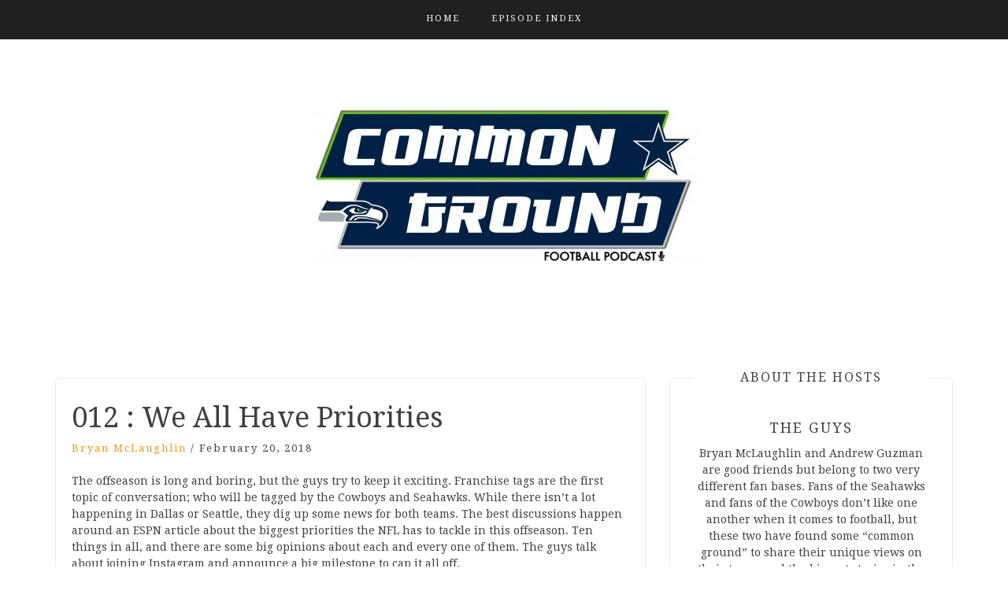

--- FILE ---
content_type: text/html; charset=UTF-8
request_url: https://commongroundfootballpodcast.com/012-we-all-have-priorities
body_size: 11898
content:
<!DOCTYPE html> <html lang="en-US"><head>
    <meta charset="UTF-8">
    <meta name="viewport" content="width=device-width, initial-scale=1">
    <link rel="profile" href="http://gmpg.org/xfn/11">
    <link rel="pingback" href="https://commongroundfootballpodcast.com/xmlrpc.php">
    
<title>012 : We All Have Priorities &#8211; Common Ground Football Podcast</title>
<meta name='robots' content='max-image-preview:large' />
	<style>img:is([sizes="auto" i], [sizes^="auto," i]) { contain-intrinsic-size: 3000px 1500px }</style>
	<link rel='dns-prefetch' href='//fonts.googleapis.com' />
		<!-- This site uses the Google Analytics by ExactMetrics plugin v8.11.1 - Using Analytics tracking - https://www.exactmetrics.com/ -->
		<!-- Note: ExactMetrics is not currently configured on this site. The site owner needs to authenticate with Google Analytics in the ExactMetrics settings panel. -->
					<!-- No tracking code set -->
				<!-- / Google Analytics by ExactMetrics -->
		<script type="text/javascript">
/* <![CDATA[ */
window._wpemojiSettings = {"baseUrl":"https:\/\/s.w.org\/images\/core\/emoji\/16.0.1\/72x72\/","ext":".png","svgUrl":"https:\/\/s.w.org\/images\/core\/emoji\/16.0.1\/svg\/","svgExt":".svg","source":{"concatemoji":"https:\/\/commongroundfootballpodcast.com\/wp-includes\/js\/wp-emoji-release.min.js?ver=6.8.3"}};
/*! This file is auto-generated */
!function(s,n){var o,i,e;function c(e){try{var t={supportTests:e,timestamp:(new Date).valueOf()};sessionStorage.setItem(o,JSON.stringify(t))}catch(e){}}function p(e,t,n){e.clearRect(0,0,e.canvas.width,e.canvas.height),e.fillText(t,0,0);var t=new Uint32Array(e.getImageData(0,0,e.canvas.width,e.canvas.height).data),a=(e.clearRect(0,0,e.canvas.width,e.canvas.height),e.fillText(n,0,0),new Uint32Array(e.getImageData(0,0,e.canvas.width,e.canvas.height).data));return t.every(function(e,t){return e===a[t]})}function u(e,t){e.clearRect(0,0,e.canvas.width,e.canvas.height),e.fillText(t,0,0);for(var n=e.getImageData(16,16,1,1),a=0;a<n.data.length;a++)if(0!==n.data[a])return!1;return!0}function f(e,t,n,a){switch(t){case"flag":return n(e,"\ud83c\udff3\ufe0f\u200d\u26a7\ufe0f","\ud83c\udff3\ufe0f\u200b\u26a7\ufe0f")?!1:!n(e,"\ud83c\udde8\ud83c\uddf6","\ud83c\udde8\u200b\ud83c\uddf6")&&!n(e,"\ud83c\udff4\udb40\udc67\udb40\udc62\udb40\udc65\udb40\udc6e\udb40\udc67\udb40\udc7f","\ud83c\udff4\u200b\udb40\udc67\u200b\udb40\udc62\u200b\udb40\udc65\u200b\udb40\udc6e\u200b\udb40\udc67\u200b\udb40\udc7f");case"emoji":return!a(e,"\ud83e\udedf")}return!1}function g(e,t,n,a){var r="undefined"!=typeof WorkerGlobalScope&&self instanceof WorkerGlobalScope?new OffscreenCanvas(300,150):s.createElement("canvas"),o=r.getContext("2d",{willReadFrequently:!0}),i=(o.textBaseline="top",o.font="600 32px Arial",{});return e.forEach(function(e){i[e]=t(o,e,n,a)}),i}function t(e){var t=s.createElement("script");t.src=e,t.defer=!0,s.head.appendChild(t)}"undefined"!=typeof Promise&&(o="wpEmojiSettingsSupports",i=["flag","emoji"],n.supports={everything:!0,everythingExceptFlag:!0},e=new Promise(function(e){s.addEventListener("DOMContentLoaded",e,{once:!0})}),new Promise(function(t){var n=function(){try{var e=JSON.parse(sessionStorage.getItem(o));if("object"==typeof e&&"number"==typeof e.timestamp&&(new Date).valueOf()<e.timestamp+604800&&"object"==typeof e.supportTests)return e.supportTests}catch(e){}return null}();if(!n){if("undefined"!=typeof Worker&&"undefined"!=typeof OffscreenCanvas&&"undefined"!=typeof URL&&URL.createObjectURL&&"undefined"!=typeof Blob)try{var e="postMessage("+g.toString()+"("+[JSON.stringify(i),f.toString(),p.toString(),u.toString()].join(",")+"));",a=new Blob([e],{type:"text/javascript"}),r=new Worker(URL.createObjectURL(a),{name:"wpTestEmojiSupports"});return void(r.onmessage=function(e){c(n=e.data),r.terminate(),t(n)})}catch(e){}c(n=g(i,f,p,u))}t(n)}).then(function(e){for(var t in e)n.supports[t]=e[t],n.supports.everything=n.supports.everything&&n.supports[t],"flag"!==t&&(n.supports.everythingExceptFlag=n.supports.everythingExceptFlag&&n.supports[t]);n.supports.everythingExceptFlag=n.supports.everythingExceptFlag&&!n.supports.flag,n.DOMReady=!1,n.readyCallback=function(){n.DOMReady=!0}}).then(function(){return e}).then(function(){var e;n.supports.everything||(n.readyCallback(),(e=n.source||{}).concatemoji?t(e.concatemoji):e.wpemoji&&e.twemoji&&(t(e.twemoji),t(e.wpemoji)))}))}((window,document),window._wpemojiSettings);
/* ]]> */
</script>
<style id='wp-emoji-styles-inline-css' type='text/css'>

	img.wp-smiley, img.emoji {
		display: inline !important;
		border: none !important;
		box-shadow: none !important;
		height: 1em !important;
		width: 1em !important;
		margin: 0 0.07em !important;
		vertical-align: -0.1em !important;
		background: none !important;
		padding: 0 !important;
	}
</style>
<link rel='stylesheet' id='wp-block-library-css' href='https://commongroundfootballpodcast.com/wp-includes/css/dist/block-library/style.min.css?ver=6.8.3' type='text/css' media='all' />
<style id='classic-theme-styles-inline-css' type='text/css'>
/*! This file is auto-generated */
.wp-block-button__link{color:#fff;background-color:#32373c;border-radius:9999px;box-shadow:none;text-decoration:none;padding:calc(.667em + 2px) calc(1.333em + 2px);font-size:1.125em}.wp-block-file__button{background:#32373c;color:#fff;text-decoration:none}
</style>
<style id='powerpress-player-block-style-inline-css' type='text/css'>


</style>
<style id='global-styles-inline-css' type='text/css'>
:root{--wp--preset--aspect-ratio--square: 1;--wp--preset--aspect-ratio--4-3: 4/3;--wp--preset--aspect-ratio--3-4: 3/4;--wp--preset--aspect-ratio--3-2: 3/2;--wp--preset--aspect-ratio--2-3: 2/3;--wp--preset--aspect-ratio--16-9: 16/9;--wp--preset--aspect-ratio--9-16: 9/16;--wp--preset--color--black: #000000;--wp--preset--color--cyan-bluish-gray: #abb8c3;--wp--preset--color--white: #ffffff;--wp--preset--color--pale-pink: #f78da7;--wp--preset--color--vivid-red: #cf2e2e;--wp--preset--color--luminous-vivid-orange: #ff6900;--wp--preset--color--luminous-vivid-amber: #fcb900;--wp--preset--color--light-green-cyan: #7bdcb5;--wp--preset--color--vivid-green-cyan: #00d084;--wp--preset--color--pale-cyan-blue: #8ed1fc;--wp--preset--color--vivid-cyan-blue: #0693e3;--wp--preset--color--vivid-purple: #9b51e0;--wp--preset--gradient--vivid-cyan-blue-to-vivid-purple: linear-gradient(135deg,rgba(6,147,227,1) 0%,rgb(155,81,224) 100%);--wp--preset--gradient--light-green-cyan-to-vivid-green-cyan: linear-gradient(135deg,rgb(122,220,180) 0%,rgb(0,208,130) 100%);--wp--preset--gradient--luminous-vivid-amber-to-luminous-vivid-orange: linear-gradient(135deg,rgba(252,185,0,1) 0%,rgba(255,105,0,1) 100%);--wp--preset--gradient--luminous-vivid-orange-to-vivid-red: linear-gradient(135deg,rgba(255,105,0,1) 0%,rgb(207,46,46) 100%);--wp--preset--gradient--very-light-gray-to-cyan-bluish-gray: linear-gradient(135deg,rgb(238,238,238) 0%,rgb(169,184,195) 100%);--wp--preset--gradient--cool-to-warm-spectrum: linear-gradient(135deg,rgb(74,234,220) 0%,rgb(151,120,209) 20%,rgb(207,42,186) 40%,rgb(238,44,130) 60%,rgb(251,105,98) 80%,rgb(254,248,76) 100%);--wp--preset--gradient--blush-light-purple: linear-gradient(135deg,rgb(255,206,236) 0%,rgb(152,150,240) 100%);--wp--preset--gradient--blush-bordeaux: linear-gradient(135deg,rgb(254,205,165) 0%,rgb(254,45,45) 50%,rgb(107,0,62) 100%);--wp--preset--gradient--luminous-dusk: linear-gradient(135deg,rgb(255,203,112) 0%,rgb(199,81,192) 50%,rgb(65,88,208) 100%);--wp--preset--gradient--pale-ocean: linear-gradient(135deg,rgb(255,245,203) 0%,rgb(182,227,212) 50%,rgb(51,167,181) 100%);--wp--preset--gradient--electric-grass: linear-gradient(135deg,rgb(202,248,128) 0%,rgb(113,206,126) 100%);--wp--preset--gradient--midnight: linear-gradient(135deg,rgb(2,3,129) 0%,rgb(40,116,252) 100%);--wp--preset--font-size--small: 13px;--wp--preset--font-size--medium: 20px;--wp--preset--font-size--large: 36px;--wp--preset--font-size--x-large: 42px;--wp--preset--spacing--20: 0.44rem;--wp--preset--spacing--30: 0.67rem;--wp--preset--spacing--40: 1rem;--wp--preset--spacing--50: 1.5rem;--wp--preset--spacing--60: 2.25rem;--wp--preset--spacing--70: 3.38rem;--wp--preset--spacing--80: 5.06rem;--wp--preset--shadow--natural: 6px 6px 9px rgba(0, 0, 0, 0.2);--wp--preset--shadow--deep: 12px 12px 50px rgba(0, 0, 0, 0.4);--wp--preset--shadow--sharp: 6px 6px 0px rgba(0, 0, 0, 0.2);--wp--preset--shadow--outlined: 6px 6px 0px -3px rgba(255, 255, 255, 1), 6px 6px rgba(0, 0, 0, 1);--wp--preset--shadow--crisp: 6px 6px 0px rgba(0, 0, 0, 1);}:where(.is-layout-flex){gap: 0.5em;}:where(.is-layout-grid){gap: 0.5em;}body .is-layout-flex{display: flex;}.is-layout-flex{flex-wrap: wrap;align-items: center;}.is-layout-flex > :is(*, div){margin: 0;}body .is-layout-grid{display: grid;}.is-layout-grid > :is(*, div){margin: 0;}:where(.wp-block-columns.is-layout-flex){gap: 2em;}:where(.wp-block-columns.is-layout-grid){gap: 2em;}:where(.wp-block-post-template.is-layout-flex){gap: 1.25em;}:where(.wp-block-post-template.is-layout-grid){gap: 1.25em;}.has-black-color{color: var(--wp--preset--color--black) !important;}.has-cyan-bluish-gray-color{color: var(--wp--preset--color--cyan-bluish-gray) !important;}.has-white-color{color: var(--wp--preset--color--white) !important;}.has-pale-pink-color{color: var(--wp--preset--color--pale-pink) !important;}.has-vivid-red-color{color: var(--wp--preset--color--vivid-red) !important;}.has-luminous-vivid-orange-color{color: var(--wp--preset--color--luminous-vivid-orange) !important;}.has-luminous-vivid-amber-color{color: var(--wp--preset--color--luminous-vivid-amber) !important;}.has-light-green-cyan-color{color: var(--wp--preset--color--light-green-cyan) !important;}.has-vivid-green-cyan-color{color: var(--wp--preset--color--vivid-green-cyan) !important;}.has-pale-cyan-blue-color{color: var(--wp--preset--color--pale-cyan-blue) !important;}.has-vivid-cyan-blue-color{color: var(--wp--preset--color--vivid-cyan-blue) !important;}.has-vivid-purple-color{color: var(--wp--preset--color--vivid-purple) !important;}.has-black-background-color{background-color: var(--wp--preset--color--black) !important;}.has-cyan-bluish-gray-background-color{background-color: var(--wp--preset--color--cyan-bluish-gray) !important;}.has-white-background-color{background-color: var(--wp--preset--color--white) !important;}.has-pale-pink-background-color{background-color: var(--wp--preset--color--pale-pink) !important;}.has-vivid-red-background-color{background-color: var(--wp--preset--color--vivid-red) !important;}.has-luminous-vivid-orange-background-color{background-color: var(--wp--preset--color--luminous-vivid-orange) !important;}.has-luminous-vivid-amber-background-color{background-color: var(--wp--preset--color--luminous-vivid-amber) !important;}.has-light-green-cyan-background-color{background-color: var(--wp--preset--color--light-green-cyan) !important;}.has-vivid-green-cyan-background-color{background-color: var(--wp--preset--color--vivid-green-cyan) !important;}.has-pale-cyan-blue-background-color{background-color: var(--wp--preset--color--pale-cyan-blue) !important;}.has-vivid-cyan-blue-background-color{background-color: var(--wp--preset--color--vivid-cyan-blue) !important;}.has-vivid-purple-background-color{background-color: var(--wp--preset--color--vivid-purple) !important;}.has-black-border-color{border-color: var(--wp--preset--color--black) !important;}.has-cyan-bluish-gray-border-color{border-color: var(--wp--preset--color--cyan-bluish-gray) !important;}.has-white-border-color{border-color: var(--wp--preset--color--white) !important;}.has-pale-pink-border-color{border-color: var(--wp--preset--color--pale-pink) !important;}.has-vivid-red-border-color{border-color: var(--wp--preset--color--vivid-red) !important;}.has-luminous-vivid-orange-border-color{border-color: var(--wp--preset--color--luminous-vivid-orange) !important;}.has-luminous-vivid-amber-border-color{border-color: var(--wp--preset--color--luminous-vivid-amber) !important;}.has-light-green-cyan-border-color{border-color: var(--wp--preset--color--light-green-cyan) !important;}.has-vivid-green-cyan-border-color{border-color: var(--wp--preset--color--vivid-green-cyan) !important;}.has-pale-cyan-blue-border-color{border-color: var(--wp--preset--color--pale-cyan-blue) !important;}.has-vivid-cyan-blue-border-color{border-color: var(--wp--preset--color--vivid-cyan-blue) !important;}.has-vivid-purple-border-color{border-color: var(--wp--preset--color--vivid-purple) !important;}.has-vivid-cyan-blue-to-vivid-purple-gradient-background{background: var(--wp--preset--gradient--vivid-cyan-blue-to-vivid-purple) !important;}.has-light-green-cyan-to-vivid-green-cyan-gradient-background{background: var(--wp--preset--gradient--light-green-cyan-to-vivid-green-cyan) !important;}.has-luminous-vivid-amber-to-luminous-vivid-orange-gradient-background{background: var(--wp--preset--gradient--luminous-vivid-amber-to-luminous-vivid-orange) !important;}.has-luminous-vivid-orange-to-vivid-red-gradient-background{background: var(--wp--preset--gradient--luminous-vivid-orange-to-vivid-red) !important;}.has-very-light-gray-to-cyan-bluish-gray-gradient-background{background: var(--wp--preset--gradient--very-light-gray-to-cyan-bluish-gray) !important;}.has-cool-to-warm-spectrum-gradient-background{background: var(--wp--preset--gradient--cool-to-warm-spectrum) !important;}.has-blush-light-purple-gradient-background{background: var(--wp--preset--gradient--blush-light-purple) !important;}.has-blush-bordeaux-gradient-background{background: var(--wp--preset--gradient--blush-bordeaux) !important;}.has-luminous-dusk-gradient-background{background: var(--wp--preset--gradient--luminous-dusk) !important;}.has-pale-ocean-gradient-background{background: var(--wp--preset--gradient--pale-ocean) !important;}.has-electric-grass-gradient-background{background: var(--wp--preset--gradient--electric-grass) !important;}.has-midnight-gradient-background{background: var(--wp--preset--gradient--midnight) !important;}.has-small-font-size{font-size: var(--wp--preset--font-size--small) !important;}.has-medium-font-size{font-size: var(--wp--preset--font-size--medium) !important;}.has-large-font-size{font-size: var(--wp--preset--font-size--large) !important;}.has-x-large-font-size{font-size: var(--wp--preset--font-size--x-large) !important;}
:where(.wp-block-post-template.is-layout-flex){gap: 1.25em;}:where(.wp-block-post-template.is-layout-grid){gap: 1.25em;}
:where(.wp-block-columns.is-layout-flex){gap: 2em;}:where(.wp-block-columns.is-layout-grid){gap: 2em;}
:root :where(.wp-block-pullquote){font-size: 1.5em;line-height: 1.6;}
</style>
<link rel='stylesheet' id='bootstrap-css' href='https://commongroundfootballpodcast.com/wp-content/themes/blog-way/assets/third-party/bootstrap/bootstrap.min.css?ver=6.8.3' type='text/css' media='all' />
<link rel='stylesheet' id='meanmenu-css' href='https://commongroundfootballpodcast.com/wp-content/themes/blog-way/assets/third-party/meanmenu/meanmenu.css?ver=6.8.3' type='text/css' media='all' />
<link rel='stylesheet' id='font-awesome-css' href='https://commongroundfootballpodcast.com/wp-content/themes/blog-way/assets/third-party/font-awesome/css/font-awesome.min.css?ver=6.8.3' type='text/css' media='all' />
<link rel='stylesheet' id='blog-way-fonts-css' href='https://fonts.googleapis.com/css?family=Droid+Serif%3A400%2C700%7CMontserrat%3A400%2C700&#038;subset=latin%2Clatin-ext' type='text/css' media='all' />
<link rel='stylesheet' id='blog-way-style-css' href='https://commongroundfootballpodcast.com/wp-content/themes/blog-way/style.css?ver=6.8.3' type='text/css' media='all' />
<link rel='stylesheet' id='jquery-lazyloadxt-spinner-css-css' href='//commongroundfootballpodcast.com/wp-content/plugins/a3-lazy-load/assets/css/jquery.lazyloadxt.spinner.css?ver=6.8.3' type='text/css' media='all' />
<script type="text/javascript" src="https://commongroundfootballpodcast.com/wp-includes/js/jquery/jquery.min.js?ver=3.7.1" id="jquery-core-js"></script>
<script type="text/javascript" src="https://commongroundfootballpodcast.com/wp-includes/js/jquery/jquery-migrate.min.js?ver=3.4.1" id="jquery-migrate-js"></script>
<link rel="https://api.w.org/" href="https://commongroundfootballpodcast.com/wp-json/" /><link rel="alternate" title="JSON" type="application/json" href="https://commongroundfootballpodcast.com/wp-json/wp/v2/posts/70" /><link rel="EditURI" type="application/rsd+xml" title="RSD" href="https://commongroundfootballpodcast.com/xmlrpc.php?rsd" />
<meta name="generator" content="WordPress 6.8.3" />
<link rel="canonical" href="https://commongroundfootballpodcast.com/012-we-all-have-priorities" />
<link rel='shortlink' href='https://commongroundfootballpodcast.com/?p=70' />
<link rel="alternate" title="oEmbed (JSON)" type="application/json+oembed" href="https://commongroundfootballpodcast.com/wp-json/oembed/1.0/embed?url=https%3A%2F%2Fcommongroundfootballpodcast.com%2F012-we-all-have-priorities" />
<link rel="alternate" title="oEmbed (XML)" type="text/xml+oembed" href="https://commongroundfootballpodcast.com/wp-json/oembed/1.0/embed?url=https%3A%2F%2Fcommongroundfootballpodcast.com%2F012-we-all-have-priorities&#038;format=xml" />
            <script type="text/javascript"><!--
                                function powerpress_pinw(pinw_url){window.open(pinw_url, 'PowerPressPlayer','toolbar=0,status=0,resizable=1,width=460,height=320');	return false;}
                //-->

                // tabnab protection
                window.addEventListener('load', function () {
                    // make all links have rel="noopener noreferrer"
                    document.querySelectorAll('a[target="_blank"]').forEach(link => {
                        link.setAttribute('rel', 'noopener noreferrer');
                    });
                });
            </script>
            <style type="text/css" media="screen">input#akismet_privacy_check { float: left; margin: 7px 7px 7px 0; width: 13px; }</style>
        <script type="text/javascript">
            var jQueryMigrateHelperHasSentDowngrade = false;

			window.onerror = function( msg, url, line, col, error ) {
				// Break out early, do not processing if a downgrade reqeust was already sent.
				if ( jQueryMigrateHelperHasSentDowngrade ) {
					return true;
                }

				var xhr = new XMLHttpRequest();
				var nonce = '79538db433';
				var jQueryFunctions = [
					'andSelf',
					'browser',
					'live',
					'boxModel',
					'support.boxModel',
					'size',
					'swap',
					'clean',
					'sub',
                ];
				var match_pattern = /\)\.(.+?) is not a function/;
                var erroredFunction = msg.match( match_pattern );

                // If there was no matching functions, do not try to downgrade.
                if ( null === erroredFunction || typeof erroredFunction !== 'object' || typeof erroredFunction[1] === "undefined" || -1 === jQueryFunctions.indexOf( erroredFunction[1] ) ) {
                    return true;
                }

                // Set that we've now attempted a downgrade request.
                jQueryMigrateHelperHasSentDowngrade = true;

				xhr.open( 'POST', 'https://commongroundfootballpodcast.com/wp-admin/admin-ajax.php' );
				xhr.setRequestHeader( 'Content-Type', 'application/x-www-form-urlencoded' );
				xhr.onload = function () {
					var response,
                        reload = false;

					if ( 200 === xhr.status ) {
                        try {
                        	response = JSON.parse( xhr.response );

                        	reload = response.data.reload;
                        } catch ( e ) {
                        	reload = false;
                        }
                    }

					// Automatically reload the page if a deprecation caused an automatic downgrade, ensure visitors get the best possible experience.
					if ( reload ) {
						location.reload();
                    }
				};

				xhr.send( encodeURI( 'action=jquery-migrate-downgrade-version&_wpnonce=' + nonce ) );

				// Suppress error alerts in older browsers
				return true;
			}
        </script>

		               
    <style>
        body{
            color: #404040;
        }

        .site-title a{
            color: #222222;
        }

        .site-description{
            color: #818181;
        }

        h1,
        h2, 
        h3,
        h4, 
        h5,
        h6,
        .entry-header h2.entry-title a,
        .related-posts .news-item.three-column-item .news-text-wrap h2 a{
            color: #404040;
        }

        #primary .cat-links a{
            color: #ea9920;
        }

        .author-info-wrap .author-content-wrap a.authors-more-posts,
        .blog_way_widget_author .author-profile a.btn-continue,
        .content-area a{
            color: #ea9920;
        }

        header#masthead,
        .main-navigation ul ul,
        .mean-container .mean-bar{
            background: #202020;
        }

        .main-navigation ul li a,
        #masthead .main-navigation ul li ul li a,
        #masthead .main-navigation li.current_page_item ul li a,
        a.meanmenu-reveal.meanclose{
            color: #ffffff;
        }

        #masthead .main-navigation ul li ul.sub-menu li ul.sub-menu li a{
            color: #ffffff;
        }

        .mean-container a.meanmenu-reveal span{
            background: #ffffff;
        }

        #masthead .main-navigation li.current-menu-item a,
        #masthead .main-navigation li.current_page_item a,
        .main-navigation ul.menu li:hover a,
        #masthead .main-navigation ul li ul li:hover a,
        #masthead .main-navigation li.current_page_item ul li:hover a,
        #masthead .main-navigation ul li ul.sub-menu li ul.sub-menu li:hover a,
        #masthead .main-navigation ul li ul.sub-menu li ul.sub-menu li.current-menu-item a{
            color: #afafaf;
        }
    
        .widget .widget-title{
            background: #ffffff;
        }

        .site-footer,
        .footer-social .menu-social-menu-container #menu-social-menu{
            background: #202020;
        }
        .site-info,
        .site-info a{
            color: #787878;
        }

        button, 
        input[type="button"], 
        input[type="reset"], 
        input[type="submit"], 
        .nav-links .nav-previous a, 
        .nav-links .nav-next a,
        .nav-links .page-numbers,
        .pagination .page-numbers.next, 
        .pagination .page-numbers.previous{
            border: 1px solid #202020;
            background: #202020;
        }

        .scrollup {
            background-color: #ea9920;
        }

    </style>

</head>

<body class="wp-singular post-template-default single single-post postid-70 single-format-standard wp-custom-logo wp-theme-blog-way sticky-top">
	<div id="page" class="site">
		<header id="masthead" class="site-header navbar-fixed-top" role="banner"><div class="container"><div class="row">    	<div class="col-sm-12">
            <nav id="site-navigation" class="main-navigation" role="navigation">
                <div class="menu-main-menu-container"><ul id="primary-menu" class="menu"><li id="menu-item-11" class="menu-item menu-item-type-custom menu-item-object-custom menu-item-home menu-item-11"><a href="https://commongroundfootballpodcast.com">Home</a></li>
<li id="menu-item-19" class="menu-item menu-item-type-post_type menu-item-object-page menu-item-19"><a href="https://commongroundfootballpodcast.com/index">Episode Index</a></li>
</ul></div>            </nav>
        </div>
        </div><!-- .row --></div><!-- .container --></header><!-- #masthead -->        <div class="main-banner banner-disabled overlay-enabled" >
            <div class="container">
                <div class="row">
                    <div class="site-branding">
                        <a href="https://commongroundfootballpodcast.com/" class="custom-logo-link" rel="home"><img width="500" height="220" src="https://commongroundfootballpodcast.com/wp-content/uploads/2017/12/cropped-CommonGround-LOGO-1-e1512887932462.jpg" class="custom-logo" alt="Common Ground Football Podcast" decoding="async" fetchpriority="high" srcset="https://commongroundfootballpodcast.com/wp-content/uploads/2017/12/cropped-CommonGround-LOGO-1-e1512887932462.jpg 500w, https://commongroundfootballpodcast.com/wp-content/uploads/2017/12/cropped-CommonGround-LOGO-1-e1512887932462-300x132.jpg 300w" sizes="(max-width: 500px) 100vw, 500px" /></a>                    </div><!-- .site-branding -->
                </div>
            </div>
        </div><!-- .main-banner -->
        <div id="content" class="site-content"><div class="container"><div class="row"><div class="col-md-8 col-sm-12 layout-right-sidebar main-content-area"><div id="primary" class="content-area"><main id="main" class="site-main" role="main">
	
<article id="post-70" class="post-70 post type-post status-publish format-standard hentry category-podcast">

	<div class="detail-wrap">
		<header class="entry-header">
			<h1 class="entry-title">012 : We All Have Priorities</h1>
				<div class="author-date">
											<span class="author vcard"><a class="url fn n" href="https://commongroundfootballpodcast.com/author/bryand8488">Bryan McLaughlin</a></span>
					
											<span class="separator"> / </span>
					
											<span class="posted-on">February 20, 2018</span>
									</div><!-- .author-date -->
			
		</header><!-- .entry-header -->

		
		<div class="entry-content">
			<p>The offseason is long and boring, but the guys try to keep it exciting. Franchise tags are the first topic of conversation; who will be tagged by the Cowboys and Seahawks. While there isn&#8217;t a lot happening in Dallas or Seattle, they dig up some news for both teams. The best discussions happen around an ESPN article about the biggest priorities the NFL has to tackle in this offseason. Ten things in all, and there are some big opinions about each and every one of them. The guys talk about joining Instagram and announce a big milestone to cap it all off.</p>
<p>Check us out on social media&#8230;</p>
<p>Facebook | www.facebook.com/CommonGroundFootballPodcast</p>
<p>Twitter | @CommonGroundFBP | Andrew @AndrewGuzmanCGP | Bryan @WenSeaSportsFan</p>
<p>Instagram | @commongroundfbp</p>
<iframe data-lazy-type="iframe" data-src="https://player.blubrry.com/?media_url=https%3A%2F%2Fmedia.blubrry.com%2Fcommon_ground_podcast%2Fcontent.blubrry.com%2Fcommon_ground_podcast%2FCGFBP012.mp3&amp;podcast_link=https%3A%2F%2Fcommongroundfootballpodcast.com%2F012-we-all-have-priorities#mode-Light&border-000000&progress-000000" scrolling="no" width="100%" height="165" frameborder="0" id="blubrryplayer-1" class="lazy lazy-hidden blubrryplayer" title="Blubrry Podcast Player"></iframe><noscript><iframe src="https://player.blubrry.com/?media_url=https%3A%2F%2Fmedia.blubrry.com%2Fcommon_ground_podcast%2Fcontent.blubrry.com%2Fcommon_ground_podcast%2FCGFBP012.mp3&amp;podcast_link=https%3A%2F%2Fcommongroundfootballpodcast.com%2F012-we-all-have-priorities#mode-Light&border-000000&progress-000000" scrolling="no" width="100%" height="165" frameborder="0" id="blubrryplayer-1" class="blubrryplayer" title="Blubrry Podcast Player"></iframe></noscript><p class="powerpress_links powerpress_links_mp3" style="margin-bottom: 1px !important;">Podcast: <a href="https://media.blubrry.com/common_ground_podcast/content.blubrry.com/common_ground_podcast/CGFBP012.mp3" class="powerpress_link_pinw" target="_blank" title="Play in new window" onclick="return powerpress_pinw('https://commongroundfootballpodcast.com/?powerpress_pinw=70-podcast');" rel="nofollow">Play in new window</a> | <a href="https://media.blubrry.com/common_ground_podcast/content.blubrry.com/common_ground_podcast/CGFBP012.mp3" class="powerpress_link_d" title="Download" rel="nofollow" download="CGFBP012.mp3">Download</a></p><p class="powerpress_links powerpress_subscribe_links">Subscribe: <a href="https://open.spotify.com/show/4fbyZy0bu63g8EJTFVYOKr" class="powerpress_link_subscribe powerpress_link_subscribe_spotify" target="_blank" title="Subscribe on Spotify" rel="nofollow">Spotify</a> | <a href="https://subscribebyemail.com/commongroundfootballpodcast.com/feed/podcast" class="powerpress_link_subscribe powerpress_link_subscribe_email" target="_blank" title="Subscribe by Email" rel="nofollow">Email</a> | <a href="https://tunein.com/podcasts/Sports--Recreation-Podcasts/Common-Ground-Football-Podcast-p1089612/" class="powerpress_link_subscribe powerpress_link_subscribe_tunein" target="_blank" title="Subscribe on TuneIn" rel="nofollow">TuneIn</a> | <a href="https://commongroundfootballpodcast.com/feed/podcast" class="powerpress_link_subscribe powerpress_link_subscribe_rss" target="_blank" title="Subscribe via RSS" rel="nofollow">RSS</a></p>		</div><!-- .entry-content -->
	</div>

</article><!-- #post-## -->

            <div class="author-info-wrap">

                <div class="author-thumb">
                    <img alt='' src="//commongroundfootballpodcast.com/wp-content/plugins/a3-lazy-load/assets/images/lazy_placeholder.gif" data-lazy-type="image" data-src='https://secure.gravatar.com/avatar/6a4e2968cfe6a98b28a1a14869fa727cbb04a2124caf9cb30e95a6de98c83939?s=100&#038;d=mm&#038;r=g' srcset="" data-srcset='https://secure.gravatar.com/avatar/6a4e2968cfe6a98b28a1a14869fa727cbb04a2124caf9cb30e95a6de98c83939?s=200&#038;d=mm&#038;r=g 2x' class='lazy lazy-hidden avatar avatar-100 photo' height='100' width='100' decoding='async'/><noscript><img alt='' src='https://secure.gravatar.com/avatar/6a4e2968cfe6a98b28a1a14869fa727cbb04a2124caf9cb30e95a6de98c83939?s=100&#038;d=mm&#038;r=g' srcset='https://secure.gravatar.com/avatar/6a4e2968cfe6a98b28a1a14869fa727cbb04a2124caf9cb30e95a6de98c83939?s=200&#038;d=mm&#038;r=g 2x' class='avatar avatar-100 photo' height='100' width='100' decoding='async'/></noscript>                </div>

                <div class="author-content-wrap">
                    
                    <div class="author-header">
                        <h3 class="author-name">About Bryan McLaughlin</h3>
                    </div><!-- .author-header -->

                    <div class="author-content">
                        <div class="author-desc"></div>
                        <a class="authors-more-posts" href="https://commongroundfootballpodcast.com/author/bryand8488">View all posts by Bryan McLaughlin &rarr;</a>
                    </div><!-- .author-content -->
                    
                </div>
                
            </div>
                     
            
	<nav class="navigation post-navigation" aria-label="Posts">
		<h2 class="screen-reader-text">Post navigation</h2>
		<div class="nav-links"><div class="nav-previous"><a href="https://commongroundfootballpodcast.com/011-football-is-like-star-wars-our-last-jedi-review" rel="prev">011 : Football Is Like Star Wars; Our Last Jedi Review</a></div><div class="nav-next"><a href="https://commongroundfootballpodcast.com/013-are-they-worth-it" rel="next">013 : Are They Worth It?</a></div></div>
	</nav>
</main><!-- #main --></div><!-- #primary --></div><!-- .col-md-8 --><div class="col-md-4 col-sm-12 main-sidebar">
	<aside id="secondary" class="widget-area" role="complementary">
		<section id="blog-way-author-2" class="widget blog_way_widget_author">
			<div class="author-profile">

					<h3 class="widget-title">About The Hosts</h3>					
					<div class="profile-wrapper social-menu-wrap">

						
									
									<div class="profile-info">
										<h2>The Guys</h2>
										<p>Bryan McLaughlin and Andrew Guzman are good friends but belong to two very different fan bases. Fans of the Seahawks and fans of the Cowboys don&#8217;t like one another when it comes to football, but these two have found some &#8220;common ground&#8221; to share their unique views on their teams and the biggest stories in the NFL.</p>
<p>Bryan is from the Pacific Northwest and has been a Seattle sports fan his whole life. He now lives with his wife and his two boys, 4 year old Emmett and baby Finnley, in beautiful Wenatchee, Washington. Despite living in Central Washington, his love for his Seattle sports teams is still strong. He is a self proclaimed &#8220;realistic fan&#8221; and expects these high paid athletes to win. He is a proud &#8220;12&#8221; and wants nothing else but more Seahawks championships.</p>
<p>Andrew is also from the Pacific Northwest, but wears a Dallas Cowboys jersey every Sunday. Living in Wenatchee, Washington as well makes it interesting being a Dallas fan. He is super passionate about football, and all the little details that make the game great. Breaking down a game with him is educational, and his viewpoints always spark fun conversations. He shares his distant Dallas fandom with is wife and 3 year old son, Lucas.</p>
									</div>

																
						
														<ul id="social-profiles" class="menu">
																			<li>
											<a href="http://www.facebook.com/commongroundpodcast" target="_blank"><span class="screen-reader-text">facebook</span></a>
										</li>
									
																			<li>
											<a href="http://www.twitter.com/CommonGroundFBP" target="_blank"><span class="screen-reader-text">twitter</span></a>
										</li>
									
									
									
									
																		
								</ul>

						
					</div><!-- .profile-wrapper -->

			</div><!-- .author-profile -->

			</section><section id="search-2" class="widget widget_search"><form role="search" method="get" class="search-form" action="https://commongroundfootballpodcast.com/">
				<label>
					<span class="screen-reader-text">Search for:</span>
					<input type="search" class="search-field" placeholder="Search &hellip;" value="" name="s" />
				</label>
				<input type="submit" class="search-submit" value="Search" />
			</form></section>
		<section id="recent-posts-2" class="widget widget_recent_entries">
		<h3 class="widget-title">Recent Posts</h3>
		<ul>
											<li>
					<a href="https://commongroundfootballpodcast.com/episode-095">095 : &#8217;21 Week 3 Preview; The Beat Goes On</a>
									</li>
											<li>
					<a href="https://commongroundfootballpodcast.com/episode-094">094 : &#8217;21 Week 2 Recap; View From the Bottom</a>
									</li>
											<li>
					<a href="https://commongroundfootballpodcast.com/episode-093">093 : &#8217;21 Week 2 Preview; More You Shall Have!</a>
									</li>
											<li>
					<a href="https://commongroundfootballpodcast.com/episode-092">092 : &#8217;21 Week 1 Recap; Give Me More!</a>
									</li>
											<li>
					<a href="https://commongroundfootballpodcast.com/episode-091">091 : &#8217;21 Week 1; Let the Fun Begin&#8230;Again&#8230;</a>
									</li>
					</ul>

		</section><section id="archives-2" class="widget widget_archive"><h3 class="widget-title">Archives</h3>
			<ul>
					<li><a href='https://commongroundfootballpodcast.com/2021/09'>September 2021</a></li>
	<li><a href='https://commongroundfootballpodcast.com/2021/08'>August 2021</a></li>
	<li><a href='https://commongroundfootballpodcast.com/2020/02'>February 2020</a></li>
	<li><a href='https://commongroundfootballpodcast.com/2020/01'>January 2020</a></li>
	<li><a href='https://commongroundfootballpodcast.com/2019/12'>December 2019</a></li>
	<li><a href='https://commongroundfootballpodcast.com/2019/11'>November 2019</a></li>
	<li><a href='https://commongroundfootballpodcast.com/2019/10'>October 2019</a></li>
	<li><a href='https://commongroundfootballpodcast.com/2019/09'>September 2019</a></li>
	<li><a href='https://commongroundfootballpodcast.com/2019/08'>August 2019</a></li>
	<li><a href='https://commongroundfootballpodcast.com/2019/07'>July 2019</a></li>
	<li><a href='https://commongroundfootballpodcast.com/2019/05'>May 2019</a></li>
	<li><a href='https://commongroundfootballpodcast.com/2019/04'>April 2019</a></li>
	<li><a href='https://commongroundfootballpodcast.com/2019/03'>March 2019</a></li>
	<li><a href='https://commongroundfootballpodcast.com/2019/02'>February 2019</a></li>
	<li><a href='https://commongroundfootballpodcast.com/2019/01'>January 2019</a></li>
	<li><a href='https://commongroundfootballpodcast.com/2018/12'>December 2018</a></li>
	<li><a href='https://commongroundfootballpodcast.com/2018/11'>November 2018</a></li>
	<li><a href='https://commongroundfootballpodcast.com/2018/10'>October 2018</a></li>
	<li><a href='https://commongroundfootballpodcast.com/2018/09'>September 2018</a></li>
	<li><a href='https://commongroundfootballpodcast.com/2018/08'>August 2018</a></li>
	<li><a href='https://commongroundfootballpodcast.com/2018/07'>July 2018</a></li>
	<li><a href='https://commongroundfootballpodcast.com/2018/06'>June 2018</a></li>
	<li><a href='https://commongroundfootballpodcast.com/2018/05'>May 2018</a></li>
	<li><a href='https://commongroundfootballpodcast.com/2018/04'>April 2018</a></li>
	<li><a href='https://commongroundfootballpodcast.com/2018/03'>March 2018</a></li>
	<li><a href='https://commongroundfootballpodcast.com/2018/02'>February 2018</a></li>
	<li><a href='https://commongroundfootballpodcast.com/2018/01'>January 2018</a></li>
	<li><a href='https://commongroundfootballpodcast.com/2017/12'>December 2017</a></li>
			</ul>

			</section>	</aside><!-- #secondary -->
</div></div><!-- .row --></div><!-- .container --></div><!-- #content -->
	<footer id="colophon" class="site-footer" role="contentinfo">
		            <div class="footer-social">
                <div class="container">
                    <div class="row">
                        <div class="social-menu-wrap"><ul id="menu-social-media" class="menu"><li id="menu-item-12" class="menu-item menu-item-type-custom menu-item-object-custom menu-item-12"><a href="http://www.facebook.com/commongroundfootballpodcast"><span class="screen-reader-text">Facebook</span></a></li>
<li id="menu-item-27" class="menu-item menu-item-type-custom menu-item-object-custom menu-item-27"><a href="http://www.twitter.com/CommonGroundFBP"><span class="screen-reader-text">Twitter</span></a></li>
</ul></div>                    </div>
                </div>
            </div>
        <div class="site-info"><div class="container"><div class="row"> 
        <div class="col-md-6 col-sm-6">
            
                <div class="copyright-text">

                    Copyright ©2017 | CGFP | All rights reserved.
                </div>

                 
        </div>
         
        <div class="col-md-6 col-sm-6">     
            <div class="credit-text">             
                Blog Way by <a href="https://www.prodesigns.com/" rel="designer" target="_blank">ProDesigns</a>            </div>
        </div>
        </div><!-- .row --></div><!-- .container --></div><!-- .site-info -->	</footer><!-- #colophon -->

</div><!-- #page -->

<script type="speculationrules">
{"prefetch":[{"source":"document","where":{"and":[{"href_matches":"\/*"},{"not":{"href_matches":["\/wp-*.php","\/wp-admin\/*","\/wp-content\/uploads\/*","\/wp-content\/*","\/wp-content\/plugins\/*","\/wp-content\/themes\/blog-way\/*","\/*\\?(.+)"]}},{"not":{"selector_matches":"a[rel~=\"nofollow\"]"}},{"not":{"selector_matches":".no-prefetch, .no-prefetch a"}}]},"eagerness":"conservative"}]}
</script>
<a href="#page" class="scrollup" id="btn-scrollup"><i class="fa fa-angle-up"></i></a><script type="text/javascript" src="https://commongroundfootballpodcast.com/wp-content/themes/blog-way/assets/js/skip-link-focus-fix.js?ver=20161202" id="blog-way-skip-link-focus-fix-js"></script>
<script type="text/javascript" src="https://commongroundfootballpodcast.com/wp-content/themes/blog-way/assets/third-party/bootstrap/bootstrap.min.js?ver=20161202" id="bootstrap-js"></script>
<script type="text/javascript" src="https://commongroundfootballpodcast.com/wp-content/themes/blog-way/assets/third-party/meanmenu/jquery.meanmenu.js?ver=20161202" id="meanmenu-js"></script>
<script type="text/javascript" src="https://commongroundfootballpodcast.com/wp-content/themes/blog-way/assets/js/custom.js?ver=20161202" id="blog-way-custom-js"></script>
<script type="text/javascript" id="jquery-lazyloadxt-js-extra">
/* <![CDATA[ */
var a3_lazyload_params = {"apply_images":"1","apply_videos":"1"};
/* ]]> */
</script>
<script type="text/javascript" src="//commongroundfootballpodcast.com/wp-content/plugins/a3-lazy-load/assets/js/jquery.lazyloadxt.extra.min.js?ver=2.7.6" id="jquery-lazyloadxt-js"></script>
<script type="text/javascript" src="//commongroundfootballpodcast.com/wp-content/plugins/a3-lazy-load/assets/js/jquery.lazyloadxt.srcset.min.js?ver=2.7.6" id="jquery-lazyloadxt-srcset-js"></script>
<script type="text/javascript" id="jquery-lazyloadxt-extend-js-extra">
/* <![CDATA[ */
var a3_lazyload_extend_params = {"edgeY":"0","horizontal_container_classnames":""};
/* ]]> */
</script>
<script type="text/javascript" src="//commongroundfootballpodcast.com/wp-content/plugins/a3-lazy-load/assets/js/jquery.lazyloadxt.extend.js?ver=2.7.6" id="jquery-lazyloadxt-extend-js"></script>
<script type="text/javascript" src="https://commongroundfootballpodcast.com/wp-content/plugins/powerpress/player.min.js?ver=6.8.3" id="powerpress-player-js"></script>

</body>
</html>